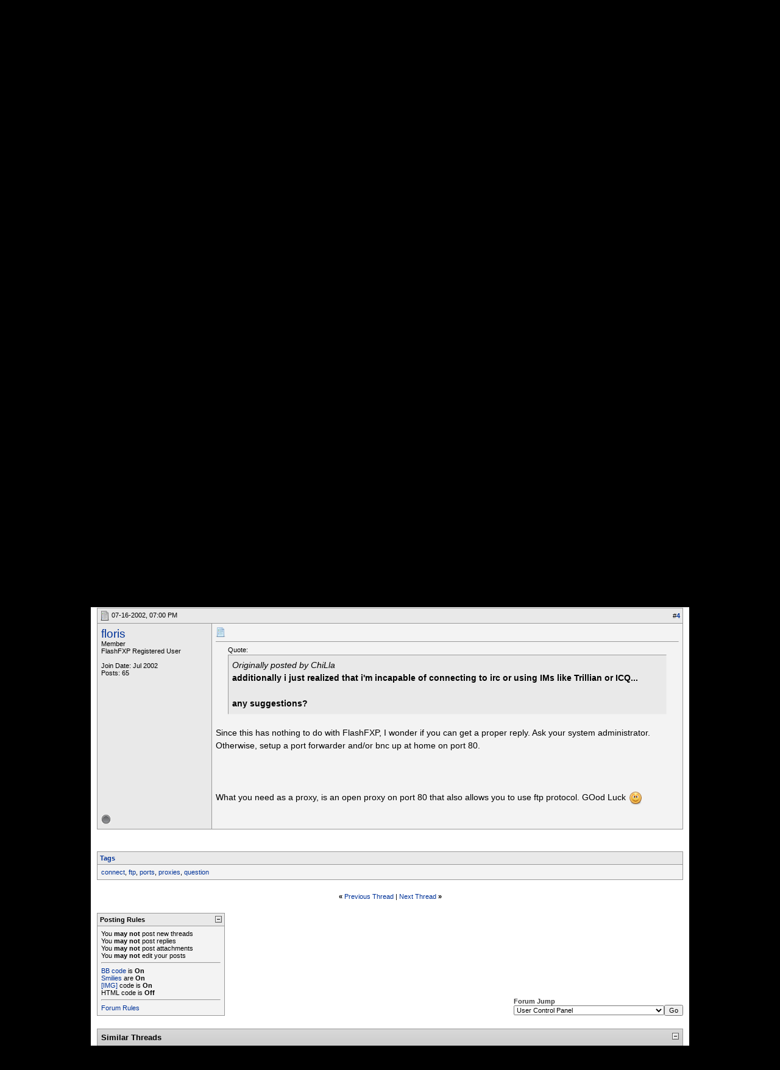

--- FILE ---
content_type: text/html; charset=UTF-8
request_url: https://www.flashfxp.com/forum/flashfxp/release-archive/flashfxp-2-0-release-candidate/rc2-archive/general/1214-q-how-connect-2-ftp-post5508.html?s=c4776e9ea41f8a7325046ccff4f032bc
body_size: 11691
content:
<!DOCTYPE html PUBLIC "-//W3C//DTD XHTML 1.0 Transitional//EN" "http://www.w3.org/TR/xhtml1/DTD/xhtml1-transitional.dtd">
<html xmlns="http://www.w3.org/1999/xhtml" dir="ltr" lang="en">
<head>
<base href="https://www.flashfxp.com/forum/" /><!--[if IE]></base><![endif]-->
	<link rel="canonical" href="https://www.flashfxp.com/forum/flashfxp/release-archive/flashfxp-2-0-release-candidate/rc2-archive/general/1214-q-how-connect-2-ftp-post5508.html" />
<meta http-equiv="Content-Type" content="text/html; charset=UTF-8" />
<meta http-equiv="X-UA-Compatible" content="IE=7,9,10" />
<meta name="generator" content="vBulletin 3.8.11 Alpha 3" />


<meta name="keywords" content="connect, ftp, ports, proxies, question,  Q: How to connect 2 FTP using proxies, FlashFXP, Forums, Windows FTP Client, FTP Client, FTP, SFTP" />
<meta name="description" content="the company im workin for blocks all ports except 80. now i like to connect 2 FTP on port 21. Result: connection refused. what type of proxies do i hav" />


<!-- CSS Stylesheet -->
<style type="text/css" id="vbulletin_css">
/**
* vBulletin 3.8.11 Alpha 3 CSS
* Style: 'FlashFXP Default'; Style ID: 4
*/
body
{
	margin: 5px 10px 10px 10px;
	padding: 0px;
}
a:link, body_alink
{
	color: #22229C;
}
a:visited, body_avisited
{
	color: #22229C;
}
a:hover, a:active, body_ahover
{
	color: #FF4400;
}
.page
{
	background: #FFFFFF;
	color: #000000;
}
.page a:hover, .page a:active, .page_ahover
{
	text-decoration: underline;
}
.tborder
{
	background: #999999;
	color: #000000;
}
.tcat
{
	background: #CCCCCC url(https://www.flashfxp.com/forum/images/custom/gradients/gradient_tcat.gif) repeat-x top left;
	color: #000000;
	font: bold 10pt verdana, geneva, lucida, 'lucida grande', arial, helvetica, sans-serif;
}
.tcat a:link, .tcat_alink
{
	color: #000000;
	text-decoration: none;
}
.tcat a:visited, .tcat_avisited
{
	color: #000000;
	text-decoration: none;
}
.tcat a:hover, .tcat a:active, .tcat_ahover
{
	color: #000000;
	text-decoration: underline;
}
.thead
{
	background: #E9E9E9;
	color: #000000;
	font: bold 11px tahoma, verdana, geneva, lucida, 'lucida grande', arial, helvetica, sans-serif;
}
.thead a:link, .thead_alink
{
	text-decoration: none;
}
.thead a:visited, .thead_avisited
{
	text-decoration: none;
}
.thead a:hover, .thead a:active, .thead_ahover
{
	text-decoration: underline;
}
.tfoot
{
	background: #E1E1E2 url(https://www.flashfxp.com/forum/images/custom/gradients/gradient_tcat.gif) repeat-x top left;
}
.alt1, .alt1Active
{
	background: #F3F3F3;
	color: #000000;
}
.alt2, .alt2Active
{
	background: #E9E9E9;
	color: #000000;
}
.inlinemod
{
	background: #F1F1F1;
	color: #000000;
}
.wysiwyg
{
	background: #FFFFFF;
	color: #000000;
	font: 11px verdana, geneva, lucida, 'lucida grande', arial, helvetica, sans-serif;
}
textarea, .bginput
{
	font: 11px verdana, geneva, lucida, 'lucida grande', arial, helvetica, sans-serif;
}
.bginput option, .bginput optgroup
{
	font-size: 11px;
	font-family: verdana, geneva, lucida, 'lucida grande', arial, helvetica, sans-serif;
}
.button
{
	font: 11px verdana, geneva, lucida, 'lucida grande', arial, helvetica, sans-serif;
}
select
{
	font: 11px verdana, geneva, lucida, 'lucida grande', arial, helvetica, sans-serif;
}
option, optgroup
{
	font-size: 11px;
	font-family: verdana, geneva, lucida, 'lucida grande', arial, helvetica, sans-serif;
}
.smallfont
{
	font: 11px verdana, geneva, lucida, 'lucida grande', arial, helvetica, sans-serif;
}
.time
{
	color: #000000;
}
.navbar
{
	color: #000000;
	font: 11px verdana, geneva, lucida, 'lucida grande', arial, helvetica, sans-serif;
}
.highlight
{
	color: #000000;
	font-weight: bold;
}
.fjsel
{
	background: #F1F1F1;
	color: #000000;
}
.fjdpth0
{
	background: #F7F7F7;
	color: #000000;
}
.panel
{
	color: #000000;
}
.panelsurround
{
	background: #F1F1F1;
	color: #000000;
}
legend
{
	color: #000000;
	font: 11px tahoma, verdana, geneva, lucida, 'lucida grande', arial, helvetica, sans-serif;
}
.vbmenu_control
{
	background: #E1E1E2 url(https://www.flashfxp.com/forum/images/custom/gradients/gradient_tcat.gif) repeat-x top left;
	color: #000000;
	font: bold 11px tahoma, verdana, geneva, lucida, 'lucida grande', arial, helvetica, sans-serif;
	padding: 3px 6px 3px 6px; white-space: nowrap;
}
.vbmenu_control a:link, .vbmenu_control_alink
{
	color: #000000;
	text-decoration: none;
}
.vbmenu_control a:visited, .vbmenu_control_avisited
{
	color: #000000;
	text-decoration: none;
}
.vbmenu_control a:hover, .vbmenu_control a:active, .vbmenu_control_ahover
{
	color: #000000;
	text-decoration: underline;
}
.vbmenu_popup
{
	background: #FFFFFF;
	color: #000000;
	border: 1px solid #F1F1F1;
}
.vbmenu_option
{
	color: #000000;
	font: 11px verdana, geneva, lucida, 'lucida grande', arial, helvetica, sans-serif;
	white-space: nowrap; cursor: pointer;
}
.vbmenu_option a:link, .vbmenu_option_alink
{
	color: #000000;
	text-decoration: none;
}
.vbmenu_option a:visited, .vbmenu_option_avisited
{
	color: #000000;
	text-decoration: none;
}
.vbmenu_option a:hover, .vbmenu_option a:active, .vbmenu_option_ahover
{
	color: #000000;
	text-decoration: underline;
}
.vbmenu_hilite
{
	background: #F1F1F1;
	color: #000000;
	font: 11px verdana, geneva, lucida, 'lucida grande', arial, helvetica, sans-serif;
	white-space: nowrap; cursor: pointer;
}
.vbmenu_hilite a:link, .vbmenu_hilite_alink
{
	color: #000000;
	text-decoration: none;
}
.vbmenu_hilite a:visited, .vbmenu_hilite_avisited
{
	color: #000000;
	text-decoration: none;
}
.vbmenu_hilite a:hover, .vbmenu_hilite a:active, .vbmenu_hilite_ahover
{
	color: #000000;
	text-decoration: underline;
}
div.goog-te-gadget { color: transparent !important; height: 25px; }
#google_translate_element a { display: none; }

/* ***** styling for 'big' usernames on postbit etc. ***** */
.bigusername { font-size: 14pt; }

/* ***** small padding on 'thead' elements ***** */
td.thead, th.thead, div.thead { padding: 4px; }

/* ***** basic styles for multi-page nav elements */
.pagenav a { text-decoration: none; }
.pagenav td { padding: 2px 4px 2px 4px; }

/* ***** de-emphasized text */
.shade, a.shade:link, a.shade:visited { color: #777777; text-decoration: none; }
a.shade:active, a.shade:hover { color: #FF4400; text-decoration: underline; }
.tcat .shade, .thead .shade, .tfoot .shade { color: #DDDDDD; }

/* ***** define margin and font-size for elements inside panels ***** */
.fieldset { margin-bottom: 6px; }
.fieldset, .fieldset td, .fieldset p, .fieldset li { font-size: 11px; }

.page li { padding-bottom: 0.7em }
.bg01   { background:#000000; border-bottom:1px solid #FFFFFF; }
.bg02   { background:#2C2C2C; border-bottom:1px solid #FFFFFF; }
.bg03   { background:#E0E0E0; border-top:1px solid #FFFFFF; }
.logobg { background:#FFFFFF; }
.white  { border-left:1px solid #FFFFFF; }
.border { border-left:1px solid #000000; border-right:1px solid #000000; }
.footer           { font-family:"verdana, geneva, lucida, arial, helvetica, sans-serif"; color:#FFFFFF; }
.footer a:link    { font-family:"verdana, geneva, lucida, arial, helvetica, sans-serif"; font-weight:bold; font-size:10px; color:#FFFFFF; text-decoration:none; }
.footer a:visited { font-family:"verdana, geneva, lucida, arial, helvetica, sans-serif"; font-weight:bold; font-size:10px; color:#FFFFFF; text-decoration:none; }
.footer a:hover   { font-family:"verdana, geneva, lucida, arial, helvetica, sans-serif"; font-weight:bold; font-size:10px; color:#FFFFFF; text-decoration:underline; }
.footer a:active  { font-family:"verdana, geneva, lucida, arial, helvetica, sans-serif"; font-weight:bold; font-size:10px; color:#FFFFFF; text-decoration:underline; }

.altas  { border:1px #FFFFFF solid; background:#FAFAFA; }
.altase { border:1px #E3E6E8 solid; }
</style>
<link rel="stylesheet" type="text/css" href="https://www.flashfxp.com/forum/clientscript/vbulletin_important.css?v=3811a3" />



<link href="https://www.flashfxp.com/css/site.9281.css" rel="stylesheet" type="text/css" />

<!-- / CSS Stylesheet -->

<script type="text/javascript" src="https://ajax.googleapis.com/ajax/libs/yui/2.9.0/build/yahoo-dom-event/yahoo-dom-event.js?v=3811a3"></script>
<script type="text/javascript" src="https://ajax.googleapis.com/ajax/libs/yui/2.9.0/build/connection/connection-min.js?v=3811a3"></script>
<script type="text/javascript">
<!--
var SESSIONURL = "s=56268b5a9897a76a07a996e1361e5f62&";
var SECURITYTOKEN = "guest";
var IMGDIR_MISC = "images/misc";
var vb_disable_ajax = parseInt("0", 10);
// -->
</script>
<script type="text/javascript" src="clientscript/vbulletin_global.js?v=3811a3"></script>
<script type="text/javascript" src="clientscript/vbulletin_menu.js?v=3811a3"></script>


	<link rel="alternate" type="application/rss+xml" title="FlashFXP Forums RSS Feed" href="https://www.flashfxp.com/forum/external.php?type=RSS2&amp;lastpost=1" />
	
		<link rel="alternate" type="application/rss+xml" title="FlashFXP Forums - General - RSS Feed" href="https://www.flashfxp.com/forum/external.php?type=RSS2&amp;forumids=23&amp;lastpost=1" />
	


<!--[if lt IE 9]>
	<script src="https://html5shim.googlecode.com/svn/trunk/html5.js"></script>
<![endif]-->		
<script src="https://ajax.googleapis.com/ajax/libs/jquery/1.6.2/jquery.min.js"></script>
<script>
	  $(document).ready(function(){
			$('#login-trigger').click(function(){
				if (location.protocol === 'https:') {
					$(this).next('#login-content').slideToggle();
					$(this).toggleClass('active');					
				
					if ($(this).hasClass('active')) {
						$(this).find('span').html('&#x25B2;');
						$('#username').focus();
					} else {
						$(this).find('span').html('&#x25BC;');
					}
				} else {
					location.assign("https://" + window.location.hostname + window.location.pathname + window.location.search + (/\?/.test(window.location.search) ? '&' : '?') + 'a=login')
				}
			})
	  });
</script><script type="application/ld+json">
{
	"@context": "http://schema.org",
	"@type": "WebSite",
	"url": "",
	"potentialAction": {
		"@type": "SearchAction",
		"target": "https://www.flashfxp.com/forum/search.php?do=process&query={search_term_string}",
		"query-input": "required name=search_term_string"
	}
}
</script>
        <!-- App Indexing for Google Search -->
        <link href="https://www.flashfxp.com/forum/android-app://com.quoord.tapatalkpro.activity/tapatalk/www.flashfxp.com/forum?location=post&amp;fid=23&amp;tid=1214&amp;pid=5508&amp;channel=google-indexing" rel="alternate" />
        <link href="ios-app://307880732/tapatalk/www.flashfxp.com/forum?location=post&amp;fid=23&amp;tid=1214&amp;pid=5508&amp;channel=google-indexing" rel="alternate" />
        
        <meta property="al:android:package" content="com.quoord.tapatalkpro.activity" />
        <meta property="al:android:url" content="tapatalk://www.flashfxp.com/forum?location=post&amp;fid=23&amp;tid=1214&amp;pid=5508&amp;channel=facebook-indexing" />
        <meta property="al:android:app_name" content="Tapatalk" />
        <meta property="al:ios:url" content="tapatalk://www.flashfxp.com/forum?location=post&amp;fid=23&amp;tid=1214&amp;pid=5508&amp;channel=facebook-indexing" />
        <meta property="al:ios:app_store_id" content="307880732" />
        <meta property="al:ios:app_name" content="Tapatalk" />
        
        <!-- twitter app card start-->
        <!-- https://dev.twitter.com/docs/cards/types/app-card -->
        <meta name="twitter:card" content="summary" />
        <meta name="twitter:site" content="@tapatalk" />
        <meta name="twitter:title" content="Q: How to connect 2 FTP using proxies" />
        <meta name="twitter:description" content="FlashFXP Forums" />
        <meta name="twitter:image" content="https://www.flashfxp.com/forum/mobiquo/smartbanner/images/tapatalk-banner-logo.png" />
        <meta name="twitter:app:id:iphone" content="307880732" />
        <meta name="twitter:app:url:iphone" content="tapatalk://www.flashfxp.com/forum?location=post&amp;fid=23&amp;tid=1214&amp;pid=5508&amp;channel=twitter-indexing" />
        <meta name="twitter:app:id:ipad" content="307880732" />
        <meta name="twitter:app:url:ipad" content="tapatalk://www.flashfxp.com/forum?location=post&amp;fid=23&amp;tid=1214&amp;pid=5508&amp;channel=twitter-indexing" />
        <meta name="twitter:app:id:googleplay" content="com.quoord.tapatalkpro.activity" />
        <meta name="twitter:app:url:googleplay" content="tapatalk://www.flashfxp.com/forum?location=post&amp;fid=23&amp;tid=1214&amp;pid=5508&amp;channel=twitter-indexing" />
        <!-- twitter app card -->
        
	<title> Q: How to connect 2 FTP using proxies - FlashFXP Forums</title>
	<script type="text/javascript" src="clientscript/vbulletin_post_loader.js?v=3811a3"></script>
	<style type="text/css" id="vbulletin_showthread_css">
	<!--
	
	#tag_edit_list { list-style:none; margin:0px; padding:0px; }
	#tag_edit_list li { float:left; display:block; width:200px; }
	#tag_edit_list li.mine { font-weight:bold; }
	
	#links div { white-space: nowrap; }
	#links img { vertical-align: middle; }
	-->
	</style>

					<script type="text/javascript">
					<!--
						(function(i,s,o,g,r,a,m){i['GoogleAnalyticsObject']=r;i[r]=i[r]||function(){
						(i[r].q=i[r].q||[]).push(arguments)},i[r].l=1*new Date();a=s.createElement(o),
						m=s.getElementsByTagName(o)[0];a.async=1;a.src=g;m.parentNode.insertBefore(a,m)
						})(window,document,'script','//www.google-analytics.com/analytics.js','ga');

						ga('create', 'UA-105520-4', {'cookieDomain': '.flashfxp.com'});

						

						ga('require', 'linkid', 'linkid.js');

						ga('set', 'anonymizeIp', false);

						ga('send', 'pageview');
					//-->
					</script>
				</head>
<body onload="if (document.body.scrollIntoView &amp;&amp; (window.location.href.indexOf('#') == -1 || window.location.href.indexOf('#post') &gt; -1)) { fetch_object('currentPost').scrollIntoView(true); }">

<!-- Tapatalk Detect body start -->
<script type="text/javascript">if (typeof(tapatalkDetect) == "function") tapatalkDetect()</script>
<!-- Tapatalk Detect banner body end -->

<table id="body_table" align="center" width="982" cellpadding="0" cellspacing="0">
<tbody>
  <tr>
    <td colspan="2">
      <div id="login-bar" style="margin-bottom: 10px;padding: 0px 0px 0px 0px;">
<header class="cf">
<nav>
	<ul>
		<li id="login">
			<a id="login-trigger" href="https://www.flashfxp.com/forum/flashfxp/release-archive/flashfxp-2-0-release-candidate/rc2-archive/general/1214-q-how-connect-2-ftp-post5508.html?#" title="Log in">
				Log in <span>&#x25BC;</span>
			</a>
			<div id="login-content">
				<form name="frmLoginPop" method="post" action="https://www.flashfxp.com/portal/" style="margin:0px;">
				<input type="hidden" name="Action" value="Login" />
				<input type="hidden" name="From"   value="https://www.flashfxp.com/forum/flashfxp/release-archive/flashfxp-2-0-release-candidate/rc2-archive/general/1214-q-how-connect-2-ftp-post5508.html" />
				<input type="hidden" name="URL"   value="https://www.flashfxp.com/forum/flashfxp/release-archive/flashfxp-2-0-release-candidate/rc2-archive/general/1214-q-how-connect-2-ftp-post5508.html" />
				<input type="hidden" name="RETURN"   value="1" />
					<fieldset id="inputs">
						<input id="username" type="text" name="iniUser" placeholder="Your email address or username" title="Your email address or username" required>   
						<input id="password" type="password" autocomplete="off" name="iniPass" placeholder="Password" title="Password" required>
					</fieldset>
					<fieldset id="actions">
						<input type="submit" id="submit" value="Log in">
						<label><input name="iniRem" id="iniRem" type="checkbox" Value="Yes" checked="checked"> Keep me signed in<br/>
						</label>				
					</fieldset>
				</form>
			</div>                     
		</li>
		<li id="btn2">
			<a href="https://www.flashfxp.com/portal/register" title="Sign up">Sign up</a>
		</li>
	</ul>
</nav>
</header>
</div>    </td>
  </tr>
<!-- nav_menu --><tr>
<td colspan="2" class="">
<div class="tab" id="header">
<div id="header_left"></div><div id="header_right"></div><ul id="primary">
	<li><span class="sep"><a href="/index" title="HOME">HOME</a></span></li>
	<li><span class="sep"><a href="/download" title="DOWNLOAD">DOWNLOAD</a></span></li>
	<li><span class="sep"><a href="/purchase" title="PURCHASE">PURCHASE</a></span></li>
	<li><span class="sep"><a href="/support" title="SUPPORT">SUPPORT</a></span></li>
	<li><span class="sep"><a href="/portal/" title="PORTAL">PORTAL</a></span></li>
	<li id="nav_tab_active"><span class="sep"><a class="tab" href="/forum/" title="FORUM">FORUM</a></span></li>
	<li><span class="sep"><a href="/portal/contact" title="CONTACT US">CONTACT US</a></span></li>
</ul><ul id="secondary">
		<li><a class="tab"  href="https://www.flashfxp.com/forum/flashfxp/news/" title="News &amp; Information">News &amp; Information</a></li>
		<li><a class="tab"  href="https://www.flashfxp.com/forum/flashfxp/suggestions-and-feedback/" title="Suggestions &amp; Feedback">Suggestions &amp; Feedback</a></li>
		<li><a class="tab"  href="https://www.flashfxp.com/forum/flashfxp/general-discussion/" title="General Discussions">General Discussions</a></li>
	</ul>
</div>
<div class="tab" id="main"></div>
<div style="background-color: #FFFFFF;padding: 0.7em;" id="contents">
<!-- page_content -->

<a name="top"></a>
<!-- content table -->
<table cellpadding="0" cellspacing="0" border="0" width="100%" align="center" style="position: inherit; top: -20px; height:100%">
<tr><td valign="top" class="page" style="margin:0px;padding:0px;">

<!-- open content container -->

<div align="center">
	<div class="page" style="width:100%; text-align:left">
		<div style="padding:0px 0px 0px 0px" align="left">





<br />

<!-- breadcrumb, login, pm info -->
<table class="tborder" cellpadding="6" cellspacing="1" border="0" width="100%" align="center">
<tr>
	<td class="alt1" width="100%">
		
			<table cellpadding="0" cellspacing="0" border="0">
			<tr valign="bottom">
				<td><a href="https://www.flashfxp.com/forum/flashfxp/release-archive/flashfxp-2-0-release-candidate/rc2-archive/general/1214-q-how-connect-2-ftp-post5508.html?#" onclick="history.back(1); return false;"><img src="https://www.flashfxp.com/forum/images/misc/navbits_start.png" alt="Go Back" border="0" /></a></td>
				<td>&nbsp;</td>
				<td width="100%"><span class="navbar"><a href="https://www.flashfxp.com/forum/?s=56268b5a9897a76a07a996e1361e5f62" accesskey="1">FlashFXP Forums</a></span> 
<span itemscope="itemscope" itemtype="http://data-vocabulary.org/Breadcrumb">
	<span class="navbar">&gt; <a href="https://www.flashfxp.com/forum/flashfxp/?s=56268b5a9897a76a07a996e1361e5f62" itemprop="url"><span itemprop="title">FlashFXP</span></a></span>
</span>

<span itemscope="itemscope" itemtype="http://data-vocabulary.org/Breadcrumb">
	<span class="navbar">&gt; <a href="https://www.flashfxp.com/forum/flashfxp/release-archive/?s=56268b5a9897a76a07a996e1361e5f62" itemprop="url"><span itemprop="title">Release Archive</span></a></span>
</span>

<span itemscope="itemscope" itemtype="http://data-vocabulary.org/Breadcrumb">
	<span class="navbar">&gt; <a href="https://www.flashfxp.com/forum/flashfxp/release-archive/flashfxp-2-0-release-candidate/?s=56268b5a9897a76a07a996e1361e5f62" itemprop="url"><span itemprop="title">FlashFXP 2.0 Release Candidate</span></a></span>
</span>

<span itemscope="itemscope" itemtype="http://data-vocabulary.org/Breadcrumb">
	<span class="navbar">&gt; <a href="https://www.flashfxp.com/forum/flashfxp/release-archive/flashfxp-2-0-release-candidate/rc2-archive/?s=56268b5a9897a76a07a996e1361e5f62" itemprop="url"><span itemprop="title">RC2 Archive</span></a></span>
</span>

<span itemscope="itemscope" itemtype="http://data-vocabulary.org/Breadcrumb">
	<span class="navbar">&gt; <a href="https://www.flashfxp.com/forum/flashfxp/release-archive/flashfxp-2-0-release-candidate/rc2-archive/general/?s=56268b5a9897a76a07a996e1361e5f62" itemprop="url"><span itemprop="title">General</span></a></span>
</span>
</td>
			</tr>
			<tr>
				<td class="navbar" style="font-size:10pt; padding-top:1px" colspan="3"><a href="https://www.flashfxp.com/forum/flashfxp/release-archive/flashfxp-2-0-release-candidate/rc2-archive/general/1214-q-how-connect-2-ftp-post5508.html"><img class="inlineimg" src="https://www.flashfxp.com/forum/images/misc/navbits_finallink_ltr.png" alt="very frustrated with connecting" border="0" /></a> <strong>
	<span itemprop="title"> Q: How to connect 2 FTP using proxies</span>
</strong></td>
			</tr>
			</table>
		
	</td>


</tr>
</table>
<!-- / breadcrumb, login, pm info -->

<!-- nav buttons bar -->
<div class="tborder" style="padding:1px; border-top-width:0px">
	<table cellpadding="0" cellspacing="0" border="0" width="100%" align="center">
	<tr align="center">
		
		<td class="vbmenu_control"><a href="https://www.flashfxp.com/forum/tracker.php?s=56268b5a9897a76a07a996e1361e5f62">Tickets</a></td>
		
			
				
				<td class="vbmenu_control"><a href="https://www.flashfxp.com/forum/new-today/?s=56268b5a9897a76a07a996e1361e5f62" accesskey="2">Today's Posts</a></td>
				
				<td class="vbmenu_control"><a id="navbar_search" href="https://www.flashfxp.com/forum/search/?s=56268b5a9897a76a07a996e1361e5f62" accesskey="4" rel="nofollow">Search</a> </td>
			
			
		
		
		</tr>
	</table>
</div>
<!-- / nav buttons bar -->

<br />







<!-- NAVBAR POPUP MENUS -->

	
	
	
	<!-- header quick search form -->
	<div class="vbmenu_popup" id="navbar_search_menu" style="display:none;margin-top:3px" align="left">
		<table cellpadding="4" cellspacing="1" border="0">
		<tr>
			<td class="thead">Search Forums</td>
		</tr>
		<tr>
			<td class="vbmenu_option" title="nohilite">
				<form action="https://www.flashfxp.com/forum/search.php?do=process" method="post">

					<input type="hidden" name="do" value="process" />
					<input type="hidden" name="quicksearch" value="1" />
					<input type="hidden" name="childforums" value="1" />
					<input type="hidden" name="exactname" value="1" />
					<input type="hidden" name="s" value="56268b5a9897a76a07a996e1361e5f62" />
					<input type="hidden" name="securitytoken" value="guest" />
					<div><input type="text" class="bginput" name="query" size="25" tabindex="1001" /><input type="submit" class="button" value="Go" tabindex="1004" /></div>
					<div style="margin-top:6px">
						<label for="rb_nb_sp0"><input type="radio" name="showposts" value="0" id="rb_nb_sp0" tabindex="1002" checked="checked" />Show Threads</label>
						&nbsp;
						<label for="rb_nb_sp1"><input type="radio" name="showposts" value="1" id="rb_nb_sp1" tabindex="1003" />Show Posts</label>
					</div>
				</form>
			</td>
		</tr>
		
		<tr>
			<td class="vbmenu_option"><a href="https://www.flashfxp.com/forum/tags/?s=56268b5a9897a76a07a996e1361e5f62" rel="nofollow">Tag Search</a></td>
		</tr>
		
		<tr>
			<td class="vbmenu_option"><a href="https://www.flashfxp.com/forum/search/?s=56268b5a9897a76a07a996e1361e5f62" accesskey="4" rel="nofollow">Advanced Search</a></td>
		</tr>
		
		</table>
	</div>
	<!-- / header quick search form -->
	
	
	
<!-- / NAVBAR POPUP MENUS -->

<!-- PAGENAV POPUP -->
	<div class="vbmenu_popup" id="pagenav_menu" style="display:none">
		<table cellpadding="4" cellspacing="1" border="0">
		<tr>
			<td class="thead" nowrap="nowrap">Go to Page...</td>
		</tr>
		<tr>
			<td class="vbmenu_option" title="nohilite">
			<form action="https://www.flashfxp.com/forum/index.php" method="get" onsubmit="return this.gotopage()" id="pagenav_form">
				<input type="text" class="bginput" id="pagenav_itxt" style="font-size:11px" size="4" />
				<input type="button" class="button" id="pagenav_ibtn" value="Go" />
			</form>
			</td>
		</tr>
		</table>
	</div>
<!-- / PAGENAV POPUP -->










<a name="poststop" id="poststop"></a>

<!-- controls above postbits -->
<table cellpadding="0" cellspacing="0" border="0" width="100%" style="margin-bottom:3px">
<tr valign="bottom">
	
		<td class="smallfont">&nbsp;</td>
	
	
</tr>
</table>
<!-- / controls above postbits -->

<!-- toolbar -->
<table class="tborder" cellpadding="6" cellspacing="1" border="0" width="100%" align="center" style="border-bottom-width:0px">
<tr>
	<td class="tcat" width="100%">
		<div class="smallfont">
		
		&nbsp;
		</div>
	</td>
	<td class="vbmenu_control" id="threadtools" nowrap="nowrap">
		<a rel="nofollow" href="https://www.flashfxp.com/forum/flashfxp/release-archive/flashfxp-2-0-release-candidate/rc2-archive/general/1214-q-how-connect-2-ftp-post5508.html?nojs=1#goto_threadtools">Thread Tools</a>
		<script type="text/javascript"> vbmenu_register("threadtools"); </script>
	</td>
	
	
	
	<td class="vbmenu_control" id="displaymodes" nowrap="nowrap">
		<a rel="nofollow" href="https://www.flashfxp.com/forum/flashfxp/release-archive/flashfxp-2-0-release-candidate/rc2-archive/general/1214-q-how-connect-2-ftp-post5508.html?nojs=1#goto_displaymodes">Display Modes</a>
		<script type="text/javascript"> vbmenu_register("displaymodes"); </script>
	</td>
	

	

</tr>
</table>
<!-- / toolbar -->



<!-- end content table -->

	</div>
</div>

<!-- / close content container -->
<!-- / end content table -->





<div id="posts"><!-- post #5486 -->

	<!-- open content container -->

<div align="center">
	<div class="page" style="width:100%; text-align:left">
		<div style="padding:0px 0px 0px 0px" align="left">

	<div id="edit5486" style="padding:0px 0px 6px 0px">
	<!-- this is not the last post shown on the page -->



<table id="post5486" class="tborder" cellpadding="6" cellspacing="0" border="0" width="100%" align="center">
<tr>
	
		<td class="thead" style="font-weight:normal; border: 1px solid #999999; border-right: 0px" >
			<!-- status icon and date -->
			<a name="post5486"><img class="inlineimg" src="https://www.flashfxp.com/forum/images/statusicon/post_old.png" alt="Old" border="0" /></a>
			07-16-2002, 01:55 AM
			
			<!-- / status icon and date -->
		</td>
		<td class="thead" style="font-weight:normal; border: 1px solid #999999; border-left: 0px" align="right">
			&nbsp;
			#<a href="https://www.flashfxp.com/forum/1214/p5486-post1.html?s=56268b5a9897a76a07a996e1361e5f62" target="new"  id="postcount5486" name="1"><strong>1</strong></a>
			
		</td>
	
</tr>
<tr valign="top">
	<td class="alt2" width="175" style="border: 1px solid #999999; border-top: 0px; border-bottom: 0px">

			<div id="postmenu_5486">
				
				<a class="bigusername" rel="nofollow" href="https://www.flashfxp.com/forum/member.php?u=1062&amp;s=56268b5a9897a76a07a996e1361e5f62">ChiLla</a>
				<script type="text/javascript"> vbmenu_register("postmenu_5486", true); </script>
				
			</div>

			<div class="smallfont">Junior Member</div>
			
			
			

			

			<div class="smallfont">
				&nbsp;<br />
				<div>Join Date: Jul 2002</div>
				
				
				<div>
					Posts: 2
				</div>
				
				
				
				
				<div>    </div>
			</div>

	</td>
	
	<td class="alt1" id="td_post_5486" style="border-right: 1px solid #999999">
	
		
		
			<!-- icon and title -->
			<div class="smallfont">
				<img class="inlineimg" src="https://www.flashfxp.com/forum/images/icons/icon1.png" alt="Default" border="0" />
				<strong>Q: How to connect 2 FTP using proxies</strong>
			</div>
			<hr size="1" style="color:#999999; background-color:#999999" />
			<!-- / icon and title -->
		

		<!-- message -->
		<div id="post_message_5486">
			
			the company im workin for blocks all ports except 80. <br />
now i like to connect 2 FTP on port 21. Result: connection refused.<br />
<br />
what type of proxies do i have 2 use in order to successfully connect 2 FTP sites on different ports and which preferences have to be made?<br />
<br />
sorry if this question has benn asked be4 - i tried to use the search engine but had no helpful results.<br />
<br />
ThNx in advance guys!
		</div>
		<!-- / message -->

		

		
		

		

		

		

	</td>
</tr>
<tr>
	<td class="alt2" style="border: 1px solid #999999; border-top: 0px">
		<img class="inlineimg" src="https://www.flashfxp.com/forum/images/statusicon/user_offline.gif" alt="ChiLla is offline" border="0" />


		
		
		
		
		&nbsp;
	</td>
	
	<td class="alt1" align="right" style="border: 1px solid #999999; border-left: 0px; border-top: 0px">
	
		<!-- controls -->
		
		
		
		
		
		
		
		
		
			
		
		
		<!-- / controls -->
	</td>
</tr>
</table>



<!-- post 5486 popup menu -->
<div class="vbmenu_popup" id="postmenu_5486_menu" style="display:none">
	<table cellpadding="4" cellspacing="1" border="0">
	<tr>
		<td class="thead">ChiLla</td>
	</tr>
	
		<tr><td class="vbmenu_option"><a rel="nofollow" href="https://www.flashfxp.com/forum/member.php?u=1062&amp;s=56268b5a9897a76a07a996e1361e5f62">View Public Profile</a></td></tr>
	
	
	
	
	
		<tr><td class="vbmenu_option"><a href="https://www.flashfxp.com/forum/search.php?do=finduser&amp;u=1062&amp;s=56268b5a9897a76a07a996e1361e5f62" rel="nofollow">Find More Posts by ChiLla</a></td></tr>
	
	
	
	</table>
</div>
<!-- / post 5486 popup menu -->



	</div>
	
	</div>
</div>

<!-- / close content container -->

<!-- / post #5486 --><!-- post #5488 -->

	<!-- open content container -->

<div align="center">
	<div class="page" style="width:100%; text-align:left">
		<div style="padding:0px 0px 0px 0px" align="left">

	<div id="edit5488" style="padding:0px 0px 6px 0px">
	<!-- this is not the last post shown on the page -->



<table id="post5488" class="tborder" cellpadding="6" cellspacing="0" border="0" width="100%" align="center">
<tr>
	
		<td class="thead" style="font-weight:normal; border: 1px solid #999999; border-right: 0px" >
			<!-- status icon and date -->
			<a name="post5488"><img class="inlineimg" src="https://www.flashfxp.com/forum/images/statusicon/post_old.png" alt="Old" border="0" /></a>
			07-16-2002, 03:40 AM
			
			<!-- / status icon and date -->
		</td>
		<td class="thead" style="font-weight:normal; border: 1px solid #999999; border-left: 0px" align="right">
			&nbsp;
			#<a href="https://www.flashfxp.com/forum/1214/p5488-post2.html?s=56268b5a9897a76a07a996e1361e5f62" target="new"  id="postcount5488" name="2"><strong>2</strong></a>
			
		</td>
	
</tr>
<tr valign="top">
	<td class="alt2" width="175" style="border: 1px solid #999999; border-top: 0px; border-bottom: 0px">

			<div id="postmenu_5488">
				
				<a class="bigusername" rel="nofollow" href="https://www.flashfxp.com/forum/member.php?u=1062&amp;s=56268b5a9897a76a07a996e1361e5f62">ChiLla</a>
				<script type="text/javascript"> vbmenu_register("postmenu_5488", true); </script>
				
			</div>

			<div class="smallfont">Junior Member</div>
			
			
			

			

			<div class="smallfont">
				&nbsp;<br />
				<div>Join Date: Jul 2002</div>
				
				
				<div>
					Posts: 2
				</div>
				
				
				
				
				<div>    </div>
			</div>

	</td>
	
	<td class="alt1" id="td_post_5488" style="border-right: 1px solid #999999">
	
		
		
			<!-- icon and title -->
			<div class="smallfont">
				<img class="inlineimg" src="https://www.flashfxp.com/forum/images/icons/icon1.png" alt="Default" border="0" />
				
			</div>
			<hr size="1" style="color:#999999; background-color:#999999" />
			<!-- / icon and title -->
		

		<!-- message -->
		<div id="post_message_5488">
			
			additionally i just realized that i'm incapable of connecting to irc or using IMs like Trillian or ICQ...<br />
<br />
any suggestions?
		</div>
		<!-- / message -->

		

		
		

		

		

		

	</td>
</tr>
<tr>
	<td class="alt2" style="border: 1px solid #999999; border-top: 0px">
		<img class="inlineimg" src="https://www.flashfxp.com/forum/images/statusicon/user_offline.gif" alt="ChiLla is offline" border="0" />


		
		
		
		
		&nbsp;
	</td>
	
	<td class="alt1" align="right" style="border: 1px solid #999999; border-left: 0px; border-top: 0px">
	
		<!-- controls -->
		
		
		
		
		
		
		
		
		
			
		
		
		<!-- / controls -->
	</td>
</tr>
</table>



<!-- post 5488 popup menu -->
<div class="vbmenu_popup" id="postmenu_5488_menu" style="display:none">
	<table cellpadding="4" cellspacing="1" border="0">
	<tr>
		<td class="thead">ChiLla</td>
	</tr>
	
		<tr><td class="vbmenu_option"><a rel="nofollow" href="https://www.flashfxp.com/forum/member.php?u=1062&amp;s=56268b5a9897a76a07a996e1361e5f62">View Public Profile</a></td></tr>
	
	
	
	
	
		<tr><td class="vbmenu_option"><a href="https://www.flashfxp.com/forum/search.php?do=finduser&amp;u=1062&amp;s=56268b5a9897a76a07a996e1361e5f62" rel="nofollow">Find More Posts by ChiLla</a></td></tr>
	
	
	
	</table>
</div>
<!-- / post 5488 popup menu -->



	</div>
	
	</div>
</div>

<!-- / close content container -->

<!-- / post #5488 --><!-- post #5502 -->

	<!-- open content container -->

<div align="center">
	<div class="page" style="width:100%; text-align:left">
		<div style="padding:0px 0px 0px 0px" align="left">

	<div id="edit5502" style="padding:0px 0px 6px 0px">
	<!-- this is not the last post shown on the page -->



<table id="post5502" class="tborder" cellpadding="6" cellspacing="0" border="0" width="100%" align="center">
<tr>
	
		<td class="thead" style="font-weight:normal; border: 1px solid #999999; border-right: 0px" >
			<!-- status icon and date -->
			<a name="post5502"><img class="inlineimg" src="https://www.flashfxp.com/forum/images/statusicon/post_old.png" alt="Old" border="0" /></a>
			07-16-2002, 03:50 PM
			
			<!-- / status icon and date -->
		</td>
		<td class="thead" style="font-weight:normal; border: 1px solid #999999; border-left: 0px" align="right">
			&nbsp;
			#<a href="https://www.flashfxp.com/forum/1214/p5502-post3.html?s=56268b5a9897a76a07a996e1361e5f62" target="new"  id="postcount5502" name="3"><strong>3</strong></a>
			
		</td>
	
</tr>
<tr valign="top">
	<td class="alt2" width="175" style="border: 1px solid #999999; border-top: 0px; border-bottom: 0px">

			<div id="postmenu_5502">
				
				<a class="bigusername" rel="nofollow" href="https://www.flashfxp.com/forum/member.php?u=5&amp;s=56268b5a9897a76a07a996e1361e5f62">MxxCon</a>
				<script type="text/javascript"> vbmenu_register("postmenu_5502", true); </script>
				
			</div>

			<div class="smallfont">Super Duper</div>
			<div class="smallfont">FlashFXP Beta Tester</div>
			
			

			

			<div class="smallfont">
				&nbsp;<br />
				<div>Join Date: Oct 2001</div>
				<div>Location: Brooklyn, NY</div>
				
				<div>
					Posts: 3,882
				</div>
				
				
				
				
				<div>    </div>
			</div>

	</td>
	
	<td class="alt1" id="td_post_5502" style="border-right: 1px solid #999999">
	
		
		
			<!-- icon and title -->
			<div class="smallfont">
				<img class="inlineimg" src="https://www.flashfxp.com/forum/images/icons/icon1.png" alt="Default" border="0" />
				
			</div>
			<hr size="1" style="color:#999999; background-color:#999999" />
			<!-- / icon and title -->
		

		<!-- message -->
		<div id="post_message_5502">
			
			well, 1st thing i would recommend to talk to sysadmin. they might be able to provide you with needed info.<br />
if they are blocking all ports, it's prolly for a reason and you wouldn't want to lose your job just so you can d/l a picture.<br />
find out if your company has internal proxy you can use, or find a public HTTP proxy that is running on port 80...<br />
<br />
icq, aim, trillian all use ports other than 80, but can also be configured to use http proxy.
		</div>
		<!-- / message -->

		

		
		

		

		

		

	</td>
</tr>
<tr>
	<td class="alt2" style="border: 1px solid #999999; border-top: 0px">
		<img class="inlineimg" src="https://www.flashfxp.com/forum/images/statusicon/user_offline.gif" alt="MxxCon is offline" border="0" />


		
		
		
		
		&nbsp;
	</td>
	
	<td class="alt1" align="right" style="border: 1px solid #999999; border-left: 0px; border-top: 0px">
	
		<!-- controls -->
		
		
		
		
		
		
		
		
		
			
		
		
		<!-- / controls -->
	</td>
</tr>
</table>



<!-- post 5502 popup menu -->
<div class="vbmenu_popup" id="postmenu_5502_menu" style="display:none">
	<table cellpadding="4" cellspacing="1" border="0">
	<tr>
		<td class="thead">MxxCon</td>
	</tr>
	
		<tr><td class="vbmenu_option"><a rel="nofollow" href="https://www.flashfxp.com/forum/member.php?u=5&amp;s=56268b5a9897a76a07a996e1361e5f62">View Public Profile</a></td></tr>
	
	
	
	
	
		<tr><td class="vbmenu_option"><a href="https://www.flashfxp.com/forum/search.php?do=finduser&amp;u=5&amp;s=56268b5a9897a76a07a996e1361e5f62" rel="nofollow">Find More Posts by MxxCon</a></td></tr>
	
	
	
	</table>
</div>
<!-- / post 5502 popup menu -->



	</div>
	
	</div>
</div>

<!-- / close content container -->

<!-- / post #5502 --><!-- post #5508 -->

	<!-- open content container -->

<div align="center">
	<div class="page" style="width:100%; text-align:left">
		<div style="padding:0px 0px 0px 0px" align="left">

	<div id="edit5508" style="padding:0px 0px 6px 0px">
	



<table id="post5508" class="tborder" cellpadding="6" cellspacing="0" border="0" width="100%" align="center">
<tr>
	
		<td class="thead" style="font-weight:normal; border: 1px solid #999999; border-right: 0px"  id="currentPost">
			<!-- status icon and date -->
			<a name="post5508"><img class="inlineimg" src="https://www.flashfxp.com/forum/images/statusicon/post_old.png" alt="Old" border="0" /></a>
			07-16-2002, 07:00 PM
			
			<!-- / status icon and date -->
		</td>
		<td class="thead" style="font-weight:normal; border: 1px solid #999999; border-left: 0px" align="right">
			&nbsp;
			#<a href="https://www.flashfxp.com/forum/1214/p5508-post4.html?s=56268b5a9897a76a07a996e1361e5f62" target="new"  id="postcount5508" name="4"><strong>4</strong></a>
			
		</td>
	
</tr>
<tr valign="top">
	<td class="alt2" width="175" style="border: 1px solid #999999; border-top: 0px; border-bottom: 0px">

			<div id="postmenu_5508">
				
				<a class="bigusername" rel="nofollow" href="https://www.flashfxp.com/forum/member.php?u=1018&amp;s=56268b5a9897a76a07a996e1361e5f62">floris</a>
				<script type="text/javascript"> vbmenu_register("postmenu_5508", true); </script>
				
			</div>

			<div class="smallfont">Member</div>
			<div class="smallfont">FlashFXP Registered User</div>
			
			

			

			<div class="smallfont">
				&nbsp;<br />
				<div>Join Date: Jul 2002</div>
				
				
				<div>
					Posts: 65
				</div>
				
				
				
				
				<div>    </div>
			</div>

	</td>
	
	<td class="alt1" id="td_post_5508" style="border-right: 1px solid #999999">
	
		
		
			<!-- icon and title -->
			<div class="smallfont">
				<img class="inlineimg" src="https://www.flashfxp.com/forum/images/icons/icon1.png" alt="Default" border="0" />
				
			</div>
			<hr size="1" style="color:#999999; background-color:#999999" />
			<!-- / icon and title -->
		

		<!-- message -->
		<div id="post_message_5508">
			
			<div style="margin:20px; margin-top:5px; ">
	<div class="smallfont" style="margin-bottom:2px">Quote:</div>
	<table cellpadding="6" cellspacing="0" border="0" width="100%">
	<tr>
		<td class="alt2" style="border:1px inset">
			
				<i>Originally posted by ChiLla </i><br />
<b>additionally i just realized that i'm incapable of connecting to irc or using IMs like Trillian or ICQ...<br />
<br />
any suggestions? </b>
			
		</td>
	</tr>
	</table>
</div>Since this has nothing to do with FlashFXP, I wonder if you can get a proper reply. Ask your system administrator. Otherwise, setup a port forwarder and/or bnc up at home on port 80.<br />
<br />
<br />
<br />
What you need as a proxy, is an open proxy on port 80 that also allows you to use ftp protocol. GOod Luck <img src="https://www.flashfxp.com/forum/images/smilies/smile.png" border="0" alt="" title="Smile" class="inlineimg" />
		</div>
		<!-- / message -->

		

		
		

		

		

		

	</td>
</tr>
<tr>
	<td class="alt2" style="border: 1px solid #999999; border-top: 0px">
		<img class="inlineimg" src="https://www.flashfxp.com/forum/images/statusicon/user_offline.gif" alt="floris is offline" border="0" />


		
		
		
		
		&nbsp;
	</td>
	
	<td class="alt1" align="right" style="border: 1px solid #999999; border-left: 0px; border-top: 0px">
	
		<!-- controls -->
		
		
		
		
		
		
		
		
		
			
		
		
		<!-- / controls -->
	</td>
</tr>
</table>



<!-- post 5508 popup menu -->
<div class="vbmenu_popup" id="postmenu_5508_menu" style="display:none">
	<table cellpadding="4" cellspacing="1" border="0">
	<tr>
		<td class="thead">floris</td>
	</tr>
	
		<tr><td class="vbmenu_option"><a rel="nofollow" href="https://www.flashfxp.com/forum/member.php?u=1018&amp;s=56268b5a9897a76a07a996e1361e5f62">View Public Profile</a></td></tr>
	
	
	
	
		<tr><td class="vbmenu_option"><a onmouseup="ga('send', 'event', 'Outgoing', 'www.creations.nl', '/');" rel="nofollow" href="http://www.creations.nl/">Visit floris's homepage!</a></td></tr>
	
	
		<tr><td class="vbmenu_option"><a href="https://www.flashfxp.com/forum/search.php?do=finduser&amp;u=1018&amp;s=56268b5a9897a76a07a996e1361e5f62" rel="nofollow">Find More Posts by floris</a></td></tr>
	
	
	
	</table>
</div>
<!-- / post 5508 popup menu -->



	</div>
	
	</div>
</div>

<!-- / close content container -->

<!-- / post #5508 --><div id="lastpost"></div></div>

<!-- start content table -->
<!-- open content container -->

<div align="center">
	<div class="page" style="width:100%; text-align:left">
		<div style="padding:0px 0px 0px 0px" align="left">

<!-- / start content table -->

<!-- controls below postbits -->
<table cellpadding="0" cellspacing="0" border="0" width="100%" style="margin-top:-3px">
<tr valign="top">
	
		<td class="smallfont">&nbsp;</td>
	
	
</tr>
</table>
<!-- / controls below postbits -->






<!-- thread tags -->
	<br />
	<table class="tborder" cellpadding="6" cellspacing="1" border="0" width="100%" align="center">
	<tr>
		<td class="thead">
			
			<a name="taglist"></a>
			<a href="https://www.flashfxp.com/forum/tags/?s=56268b5a9897a76a07a996e1361e5f62">Tags</a>
		</td>
	</tr>
	<tr>
		<td class="alt1 smallfont" id="tag_list_cell"><a href="https://www.flashfxp.com/forum/tags/connect/?s=56268b5a9897a76a07a996e1361e5f62">connect</a>, <a href="https://www.flashfxp.com/forum/tags/ftp/?s=56268b5a9897a76a07a996e1361e5f62">ftp</a>, <a href="https://www.flashfxp.com/forum/tags/ports/?s=56268b5a9897a76a07a996e1361e5f62">ports</a>, <a href="https://www.flashfxp.com/forum/tags/proxies/?s=56268b5a9897a76a07a996e1361e5f62">proxies</a>, <a href="https://www.flashfxp.com/forum/tags/question/?s=56268b5a9897a76a07a996e1361e5f62">question</a> <img src="https://www.flashfxp.com/forum/images/misc/11x11progress.gif" id="tag_form_progress" class="inlineimg" style="display:none" alt="" /></td>
	</tr>
	</table>

	<script type="text/javascript" src="clientscript/vbulletin_ajax_taglist.js?v=3811a3"></script>
		<script type="text/javascript" src="clientscript/vbulletin_ajax_tagsugg.js?v=3811a3"></script>
<!-- / thread tags -->





<!-- lightbox scripts -->
	<script type="text/javascript" src="clientscript/vbulletin_lightbox.js?v=3811a3"></script>
	<script type="text/javascript">
	<!--
	vBulletin.register_control("vB_Lightbox_Container", "posts", 1);
	//-->
	</script>
<!-- / lightbox scripts -->










<!-- next / previous links -->
	<br />
	<div class="smallfont" align="center">
		<strong>&laquo;</strong>
			<a href="https://www.flashfxp.com/forum/flashfxp/release-archive/flashfxp-2-0-release-candidate/rc2-archive/general/1214-q-how-connect-2-ftp-prev-thread.html?s=56268b5a9897a76a07a996e1361e5f62" rel="nofollow">Previous Thread</a>
			|
			<a href="https://www.flashfxp.com/forum/flashfxp/release-archive/flashfxp-2-0-release-candidate/rc2-archive/general/1214-q-how-connect-2-ftp-next-thread.html?s=56268b5a9897a76a07a996e1361e5f62" rel="nofollow">Next Thread</a>
		<strong>&raquo;</strong>
	</div>
<!-- / next / previous links -->







<!-- popup menu contents -->
<br />

<!-- thread tools menu -->
<div class="vbmenu_popup" id="threadtools_menu" style="display:none">
<form action="https://www.flashfxp.com/forum/postings.php?t=1214&amp;pollid=" method="post" name="threadadminform">
	<table cellpadding="4" cellspacing="1" border="0">
	<tr>
		<td class="thead">Thread Tools<a name="goto_threadtools"></a></td>
	</tr>
	<tr>
		<td class="vbmenu_option"><img class="inlineimg" src="https://www.flashfxp.com/forum/images/buttons/printer.gif" alt="Show Printable Version" /> <a href="https://www.flashfxp.com/forum/printthread.php?t=1214&amp;s=56268b5a9897a76a07a996e1361e5f62" accesskey="3" rel="nofollow">Show Printable Version</a></td>
	</tr>
	
	
	
	
	</table>
</form>
</div>
<!-- / thread tools menu -->

<!-- **************************************************** -->

<!-- thread display mode menu -->
<div class="vbmenu_popup" id="displaymodes_menu" style="display:none">
	<table cellpadding="4" cellspacing="1" border="0">
	<tr>
		<td class="thead">Display Modes<a name="goto_displaymodes"></a></td>
	</tr>
	<tr>
	
		<td class="vbmenu_option" title="nohilite"><img class="inlineimg" src="https://www.flashfxp.com/forum/images/buttons/mode_linear.gif" alt="Linear Mode" /> <strong>Linear Mode</strong></td>
	
	</tr>
	<tr>
	
		<td class="vbmenu_option"><img class="inlineimg" src="https://www.flashfxp.com/forum/images/buttons/mode_hybrid.gif" alt="Hybrid Mode" /> <a rel="nofollow" href="https://www.flashfxp.com/forum/flashfxp/release-archive/flashfxp-2-0-release-candidate/rc2-archive/general/1214-q-how-connect-2-ftp.html?mode=hybrid&amp;s=56268b5a9897a76a07a996e1361e5f62">Switch to Hybrid Mode</a></td>
	
	</tr>
	<tr>
	
		<td class="vbmenu_option"><img class="inlineimg" src="https://www.flashfxp.com/forum/images/buttons/mode_threaded.gif" alt="Threaded Mode" /> <a rel="nofollow" href="https://www.flashfxp.com/forum/flashfxp/release-archive/flashfxp-2-0-release-candidate/rc2-archive/general/1214-q-how-connect-2-ftp-post5486.html?mode=threaded&amp;s=56268b5a9897a76a07a996e1361e5f62#post5486">Switch to Threaded Mode</a></td>
	
	</tr>
	</table>
</div>
<!-- / thread display mode menu -->

<!-- **************************************************** -->



<!-- **************************************************** -->



<!-- / popup menu contents -->


<!-- forum rules and admin links -->
<table cellpadding="0" cellspacing="0" border="0" width="100%" align="center">
<tr valign="bottom">
	<td width="100%" valign="top">
		<table class="tborder" cellpadding="6" cellspacing="1" border="0" width="210">
<thead>
<tr>
	<td class="thead">
		<a style="float:right" href="https://www.flashfxp.com/forum/flashfxp/release-archive/flashfxp-2-0-release-candidate/rc2-archive/general/1214-q-how-connect-2-ftp-post5508.html?#top" onclick="return toggle_collapse('forumrules')"><img id="collapseimg_forumrules" src="https://www.flashfxp.com/forum/images/buttons/collapse_thead.gif" alt="" border="0" /></a>
		Posting Rules
	</td>
</tr>
</thead>
<tbody id="collapseobj_forumrules" style="">
<tr>
	<td class="alt1" nowrap="nowrap"><div class="smallfont">
		
		<div>You <strong>may not</strong> post new threads</div>
		<div>You <strong>may not</strong> post replies</div>
		<div>You <strong>may not</strong> post attachments</div>
		<div>You <strong>may not</strong> edit your posts</div>
		<hr />
		
		<div><a rel="nofollow" href="https://www.flashfxp.com/forum/misc.php?do=bbcode&amp;s=56268b5a9897a76a07a996e1361e5f62" target="_blank">BB code</a> is <strong>On</strong></div>
		<div><a rel="nofollow" href="https://www.flashfxp.com/forum/misc.php?do=showsmilies&amp;s=56268b5a9897a76a07a996e1361e5f62" target="_blank">Smilies</a> are <strong>On</strong></div>
		<div><a rel="nofollow" href="https://www.flashfxp.com/forum/misc.php?do=bbcode&amp;s=56268b5a9897a76a07a996e1361e5f62#imgcode" target="_blank">[IMG]</a> code is <strong>On</strong></div>
		<div>HTML code is <strong>Off</strong></div>
		<hr />
		<div><a rel="nofollow" href="https://www.flashfxp.com/forum/misc.php?do=showrules&amp;s=56268b5a9897a76a07a996e1361e5f62" target="_blank">Forum Rules</a></div>
	</div></td>
</tr>
</tbody>
</table>
	</td>
	<td class="smallfont" align="right">
		<table cellpadding="0" cellspacing="0" border="0">
		
		<tr>
			<td>
			<div class="smallfont" style="text-align:left; white-space:nowrap">
	<form action="https://www.flashfxp.com/forum/forumdisplay.php" method="get">
	<input type="hidden" name="s" value="56268b5a9897a76a07a996e1361e5f62" />
	<input type="hidden" name="daysprune" value="" />
	<strong>Forum Jump</strong><br />
	<select name="f" onchange="this.form.submit();">
		<optgroup label="Site Areas">
			<option value="cp" >User Control Panel</option>
			<option value="pm" >Private Messages</option>
			<option value="subs" >Subscriptions</option>
			<option value="wol" >Who's Online</option>
			<option value="search" >Search Forums</option>
			<option value="home" >Forums Home</option>
		</optgroup>
		
		<optgroup label="Forums">
		<option value="5" class="fjdpth0" > FlashFXP</option>
<option value="2" class="fjdpth1" >&nbsp; &nbsp;  News</option>
<option value="15" class="fjdpth1" >&nbsp; &nbsp;  Frequently Asked Questions (FAQ)</option>
<option value="35" class="fjdpth1" >&nbsp; &nbsp;  General Discussion</option>
<option value="25" class="fjdpth1" >&nbsp; &nbsp;  Custom Commands</option>
<option value="71" class="fjdpth1" >&nbsp; &nbsp;  Language Translations</option>
<option value="95" class="fjdpth1" >&nbsp; &nbsp;  FlashFXP v5.x Public Beta</option>
<option value="41" class="fjdpth1" >&nbsp; &nbsp;  Website</option>
<option value="4" class="fjdpth0" > ioFTPD</option>
<option value="6" class="fjdpth1" >&nbsp; &nbsp;  ioFTPD</option>
<option value="70" class="fjdpth2" >&nbsp; &nbsp; &nbsp; &nbsp;  ioFTPD beta</option>
<option value="38" class="fjdpth3" >&nbsp; &nbsp; &nbsp; &nbsp; &nbsp; &nbsp;  ioFTPD General</option>
<option value="67" class="fjdpth3" >&nbsp; &nbsp; &nbsp; &nbsp; &nbsp; &nbsp;  Knowledge Base</option>
<option value="46" class="fjdpth3" >&nbsp; &nbsp; &nbsp; &nbsp; &nbsp; &nbsp;  International Help</option>
<option value="39" class="fjdpth3" >&nbsp; &nbsp; &nbsp; &nbsp; &nbsp; &nbsp;  Bug Reports</option>
<option value="40" class="fjdpth3" >&nbsp; &nbsp; &nbsp; &nbsp; &nbsp; &nbsp;  Suggestions</option>
<option value="42" class="fjdpth2" >&nbsp; &nbsp; &nbsp; &nbsp;  Scripting</option>
<option value="48" class="fjdpth3" >&nbsp; &nbsp; &nbsp; &nbsp; &nbsp; &nbsp;  ! New Scripts Announces &amp; Updates</option>
<option value="49" class="fjdpth3" >&nbsp; &nbsp; &nbsp; &nbsp; &nbsp; &nbsp;  ! Requests</option>
<option value="50" class="fjdpth3" >&nbsp; &nbsp; &nbsp; &nbsp; &nbsp; &nbsp;  ! Other Scripts Support</option>
<option value="65" class="fjdpth3" >&nbsp; &nbsp; &nbsp; &nbsp; &nbsp; &nbsp;  ADDiCT's scripts</option>
<option value="62" class="fjdpth3" >&nbsp; &nbsp; &nbsp; &nbsp; &nbsp; &nbsp;  bounty's scripts</option>
<option value="60" class="fjdpth3" >&nbsp; &nbsp; &nbsp; &nbsp; &nbsp; &nbsp;  bounty's dZSbot</option>
<option value="59" class="fjdpth3" >&nbsp; &nbsp; &nbsp; &nbsp; &nbsp; &nbsp;  Caladan's scripts</option>
<option value="45" class="fjdpth3" >&nbsp; &nbsp; &nbsp; &nbsp; &nbsp; &nbsp;  Eggdrop</option>
<option value="56" class="fjdpth3" >&nbsp; &nbsp; &nbsp; &nbsp; &nbsp; &nbsp;  Harm's scripts</option>
<option value="68" class="fjdpth3" >&nbsp; &nbsp; &nbsp; &nbsp; &nbsp; &nbsp;  NeoXed's scripts</option>
<option value="58" class="fjdpth3" >&nbsp; &nbsp; &nbsp; &nbsp; &nbsp; &nbsp;  SnypeTEST's scripts</option>
<option value="57" class="fjdpth3" >&nbsp; &nbsp; &nbsp; &nbsp; &nbsp; &nbsp;  StarDog's scripts</option>
<option value="63" class="fjdpth3" >&nbsp; &nbsp; &nbsp; &nbsp; &nbsp; &nbsp;  St0rm's scripts</option>
<option value="61" class="fjdpth3" >&nbsp; &nbsp; &nbsp; &nbsp; &nbsp; &nbsp;  tuff's scripts</option>
<option value="51" class="fjdpth3" >&nbsp; &nbsp; &nbsp; &nbsp; &nbsp; &nbsp;  Web interface</option>
<option value="64" class="fjdpth3" >&nbsp; &nbsp; &nbsp; &nbsp; &nbsp; &nbsp;  WarC's scripts</option>
<option value="79" class="fjdpth0" > Donationware</option>
<option value="8" class="fjdpth1" >&nbsp; &nbsp;  Software</option>
<option value="7" class="fjdpth0" > Community Chatter</option>
<option value="87" class="fjdpth1" >&nbsp; &nbsp;  A little bit of everything</option>
<option value="43" class="fjdpth1" >&nbsp; &nbsp;  Programming</option>
<option value="80" class="fjdpth1" >&nbsp; &nbsp;  Lounge</option>

		</optgroup>
		
	</select><input type="submit" class="button" value="Go"  />
	</form>
</div>
			</td>
		</tr>
		</table>
	</td>
</tr>
</table>
<!-- /forum rules and admin links -->

<br />

<table class="tborder" cellpadding="6" cellspacing="1" border="0" width="100%" align="center">
<thead>
	<tr>
		<td class="tcat" width="100%" colspan="5">
			<a style="float:right" href="https://www.flashfxp.com/forum/flashfxp/release-archive/flashfxp-2-0-release-candidate/rc2-archive/general/1214-q-how-connect-2-ftp-post5508.html?#top" onclick="return toggle_collapse('similarthreads')"><img id="collapseimg_similarthreads" src="https://www.flashfxp.com/forum/images/buttons/collapse_tcat.gif" alt="" border="0" /></a>
			Similar Threads<a name="similarthreads"></a>
		</td>
	</tr>
</thead>
<tbody id="collapseobj_similarthreads" style="">
<tr class="thead" align="center">
	<td class="thead" width="40%">Thread</td>
	<td class="thead" width="15%" nowrap="nowrap">Thread Starter</td>
	<td class="thead" width="20%">Forum</td>
	<td class="thead" width="5%">Replies</td>
	<td class="thead" width="20%">Last Post</td>
</tr>
<tr>
	<td class="alt1" align="left">
		
		<span class="smallfont"> <a href="https://www.flashfxp.com/forum/flashfxp/general-discussion/5241-very-frustrated-connecting.html?s=56268b5a9897a76a07a996e1361e5f62" title="I have down loaded flashfxp from the internet for a free trial and I have wnixp on my computer. I have a cros over cable that I have tried and also ran router too, but when I turn on my xbox it does not connect to my computer. I did have norton anti virus but I took it off and I was running windows...">very frustrated with connecting</a></span>
	</td>
	<td class="alt2" nowrap="nowrap"><span class="smallfont">wayne</span></td>
	<td class="alt1" nowrap="nowrap"><span class="smallfont">General Discussion</span></td>
	<td class="alt2" align="center"><span class="smallfont">4</span></td>
	<td class="alt1" align="right"><span class="smallfont">05-05-2005 <span class="time">12:40 PM</span></span></td>
</tr>
<tr>
	<td class="alt1" align="left">
		
		<span class="smallfont"> <a href="https://www.flashfxp.com/forum/flashfxp/general-discussion/4281-update-upgrade-question.html?s=56268b5a9897a76a07a996e1361e5f62" title="I just purchased 3.x and was curious about the license.  It doesnt make it too clear on the detailed description how long I might expect to get updates for my existing license.  
 
Is it &quot;lifetime&quot; where as long as there is a FlashFXP, I can get the most up to date version since I have a license? 
...">Update/Upgrade Question..</a></span>
	</td>
	<td class="alt2" nowrap="nowrap"><span class="smallfont">Andrax_2</span></td>
	<td class="alt1" nowrap="nowrap"><span class="smallfont">General Discussion</span></td>
	<td class="alt2" align="center"><span class="smallfont">7</span></td>
	<td class="alt1" align="right"><span class="smallfont">08-03-2004 <span class="time">07:36 PM</span></span></td>
</tr>

</tbody>
</table>

<br />



<br />
<div class="smallfont" align="center">All times are GMT -5. The time now is <span class="time">09:55 AM</span>.</div>
<br />
<!-- display microstats here -->

	</div>
</div>

<!-- / close content container -->

</td>
</tr>
</table>
</div>

<!-- /content area table -->

<form action="https://www.flashfxp.com/forum/index.php" method="get" style="clear:left">

<table cellpadding="6" cellspacing="0" border="0" width="100%" class="page" style="padding: 0px;" align="left">
<tr>
	
		<td class="tfoot">
			<select name="styleid" onchange="switch_id(this, 'style')">
				<optgroup label="Quick Style Chooser">
					<option value="4" class="" selected="selected">-- FlashFXP Default</option>
<option value="5" class="" >---- FlashFXP Dynamic Width</option>
<option value="10" class="" >-- Mobile</option>

				</optgroup>
			</select>
		</td>
	
	

	<td class="tfoot" align="right" width="100%">
		<div class="smallfont">
			<strong>
				
				
				
				
				<a href="https://www.flashfxp.com/forum/archive/index.php">Archive</a> -
				
				<a href="https://www.flashfxp.com/privacy">Privacy Statement</a> -
				
				<a href="https://www.flashfxp.com/forum/flashfxp/release-archive/flashfxp-2-0-release-candidate/rc2-archive/general/1214-q-how-connect-2-ftp-post5508.html?#top" onclick="self.scrollTo(0, 0); return false;">Top</a>
			</strong>
		</div>
	</td>
</tr>
<tr>
<td colspan="2">
<div class="smallfont">
Parts of this site powered by <a onclick="ga('send', 'event', 'Outgoing', 'www.dragonbyte-tech.com', '');" rel="nofollow" href="http://www.dragonbyte-tech.com" target="_blank">vBulletin Mods &amp; Addons</a> from DragonByte Technologies Ltd. (<a onclick="ga('send', 'event', 'Outgoing', 'www.dragonbyte-tech.com', '/vbecommerce.php?do=productdetails&amp;productids=1');" rel="nofollow" href="http://www.dragonbyte-tech.com/vbecommerce.php?do=productdetails&amp;productids=1">Details</a>)
<div>
</td>
<tr>
</table>
<div align="center">
	<div class="smallfont" align="center">
	<!-- Do not remove this copyright notice -->
	<!-- Powered by vBulletin&reg; Version 3.8.11 Alpha 3<br />Copyright &copy;2000 - 2026, vBulletin Solutions, Inc. -->
	<!-- Do not remove this copyright notice -->
	</div>

	<div class="smallfont" align="center">
	<!-- Do not remove cronimage or your scheduled tasks will cease to function -->
	
	<!-- Do not remove cronimage or your scheduled tasks will cease to function -->
	</div>
</div>
</form>


<!-- footer -->
</div>
</td>
</tr>
<tr>
 <td colspan="2" class="foot_td">
  <div class="foot_line"></div>
  <div class="foot_left"></div>
  <div class="foot_right"></div>
  <div class="foot_body">
  <div class="foot_content">
<div class="ftr_logo">
<div class="opensight_logo">&nbsp;</div>
    <a href="/copyright">Copyright &copy; 1999-2016 &nbsp; OpenSight Software, LLC. &nbsp; All Rights Reserved.</a>
    <br />Powered by vBulletin® Copyright ©2000 - 2009, Jelsoft Enterprises Ltd.<br /><a  href="/affiliates">Promote FlashFXP on your website and get paid for it!</a>
</div>
  </div>
  </div>
 </td>
</tr>
</tbody>
</table>



<script type="text/javascript">
<!--
	// Main vBulletin Javascript Initialization
	vBulletin_init();
//-->
</script>

<!-- temp -->
<div style="display:none">
	<!-- thread rate -->
	
		
	
	<!-- / thread rate -->
</div>

<script defer src="https://static.cloudflareinsights.com/beacon.min.js/vcd15cbe7772f49c399c6a5babf22c1241717689176015" integrity="sha512-ZpsOmlRQV6y907TI0dKBHq9Md29nnaEIPlkf84rnaERnq6zvWvPUqr2ft8M1aS28oN72PdrCzSjY4U6VaAw1EQ==" data-cf-beacon='{"version":"2024.11.0","token":"43c3066177994ee98c463e93c081a1e3","r":1,"server_timing":{"name":{"cfCacheStatus":true,"cfEdge":true,"cfExtPri":true,"cfL4":true,"cfOrigin":true,"cfSpeedBrain":true},"location_startswith":null}}' crossorigin="anonymous"></script>
</body>
</html>